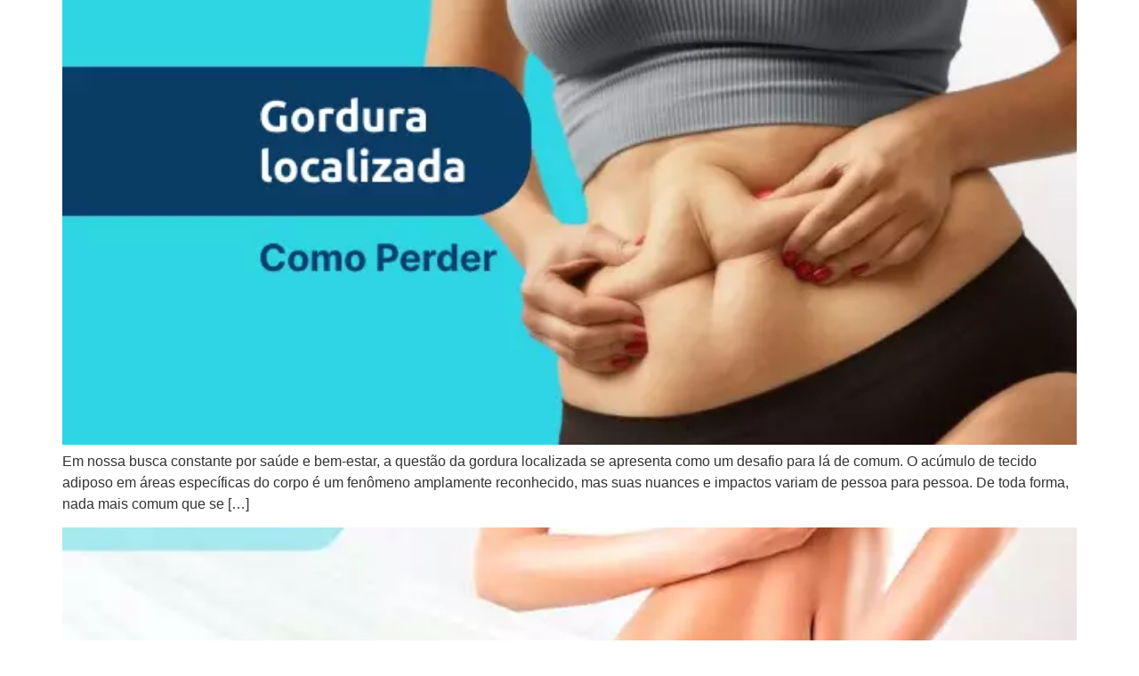

--- FILE ---
content_type: text/html; charset=UTF-8
request_url: https://doutoropera.com.br/sem-categoria/
body_size: 17981
content:
<!doctype html><html lang="pt-BR" prefix="og: https://ogp.me/ns#"><head><script data-no-optimize="1">var litespeed_docref=sessionStorage.getItem("litespeed_docref");litespeed_docref&&(Object.defineProperty(document,"referrer",{get:function(){return litespeed_docref}}),sessionStorage.removeItem("litespeed_docref"));</script> <meta charset="UTF-8"><meta name="viewport" content="width=device-width, initial-scale=1"><link rel="profile" href="https://gmpg.org/xfn/11"><title>Sem Categoria | Doutor Opera</title><meta name="robots" content="follow, index, max-snippet:-1, max-video-preview:-1, max-image-preview:large"/><link rel="canonical" href="https://doutoropera.com.br/sem-categoria/" /><meta property="og:locale" content="pt_BR" /><meta property="og:type" content="article" /><meta property="og:title" content="Sem Categoria | Doutor Opera" /><meta property="og:url" content="https://doutoropera.com.br/sem-categoria/" /><meta property="og:site_name" content="Doutor Opera" /><meta property="article:publisher" content="https://www.facebook.com/doutoropera" /><meta property="og:image" content="https://doutoropera.com.br/wp-content/uploads/2021/10/thumb-link.png" /><meta property="og:image:secure_url" content="https://doutoropera.com.br/wp-content/uploads/2021/10/thumb-link.png" /><meta property="og:image:width" content="800" /><meta property="og:image:height" content="404" /><meta property="og:image:alt" content="Thumb link Principal" /><meta property="og:image:type" content="image/png" /><meta name="twitter:card" content="summary_large_image" /><meta name="twitter:title" content="Sem Categoria | Doutor Opera" /><meta name="twitter:image" content="https://doutoropera.com.br/wp-content/uploads/2021/10/thumb-link.png" /><meta name="twitter:label1" content="Posts" /><meta name="twitter:data1" content="6" /> <script type="application/ld+json" class="rank-math-schema">{"@context":"https://schema.org","@graph":[{"@type":"Place","@id":"https://doutoropera.com.br/#place","address":{"@type":"PostalAddress","streetAddress":"Rua Orlando Fagnani 488,","addressLocality":"Campinas","addressRegion":"S\u00e3o Paulo","postalCode":"13092-054","addressCountry":"Brasil"}},{"@type":"HealthAndBeautyBusiness","@id":"https://doutoropera.com.br/#organization","name":"Doutor Opera","url":"https://doutoropera.com.br","sameAs":["https://www.facebook.com/doutoropera"],"email":"contato@doutoropera.com.br","address":{"@type":"PostalAddress","streetAddress":"Rua Orlando Fagnani 488,","addressLocality":"Campinas","addressRegion":"S\u00e3o Paulo","postalCode":"13092-054","addressCountry":"Brasil"},"logo":{"@type":"ImageObject","@id":"https://doutoropera.com.br/#logo","url":"https://doutoropera.com.br/wp-content/uploads/2021/10/cropped-logotipo-doutor-opera-2.png","contentUrl":"https://doutoropera.com.br/wp-content/uploads/2021/10/cropped-logotipo-doutor-opera-2.png","caption":"Doutor Opera","inLanguage":"pt-BR","width":"500","height":"500"},"priceRange":"R$","openingHours":["Monday,Tuesday,Wednesday,Thursday,Friday,Saturday,Sunday 09:00-17:00"],"location":{"@id":"https://doutoropera.com.br/#place"},"image":{"@id":"https://doutoropera.com.br/#logo"}},{"@type":"WebSite","@id":"https://doutoropera.com.br/#website","url":"https://doutoropera.com.br","name":"Doutor Opera","alternateName":"Dr Opera","publisher":{"@id":"https://doutoropera.com.br/#organization"},"inLanguage":"pt-BR"},{"@type":"BreadcrumbList","@id":"https://doutoropera.com.br/sem-categoria/#breadcrumb","itemListElement":[{"@type":"ListItem","position":"1","item":{"@id":"https://doutoropera.com.br","name":"Home"}},{"@type":"ListItem","position":"2","item":{"@id":"https://doutoropera.com.br/sem-categoria/","name":"Sem categoria"}}]},{"@type":"CollectionPage","@id":"https://doutoropera.com.br/sem-categoria/#webpage","url":"https://doutoropera.com.br/sem-categoria/","name":"Sem Categoria | Doutor Opera","isPartOf":{"@id":"https://doutoropera.com.br/#website"},"inLanguage":"pt-BR","breadcrumb":{"@id":"https://doutoropera.com.br/sem-categoria/#breadcrumb"}}]}</script> <link rel="alternate" type="application/rss+xml" title="Feed para Doutor Opera &raquo;" href="https://doutoropera.com.br/feed/" /><link rel="alternate" type="application/rss+xml" title="Feed de comentários para Doutor Opera &raquo;" href="https://doutoropera.com.br/comments/feed/" /><link rel="alternate" type="application/rss+xml" title="Feed de categoria para Doutor Opera &raquo; Sem categoria" href="https://doutoropera.com.br/sem-categoria/feed/" /><link data-optimized="2" rel="stylesheet" href="https://doutoropera.com.br/wp-content/litespeed/css/9ba40b2f653e0842d07c144c4269e01b.css?ver=0eb30" /> <script type="litespeed/javascript" data-src="https://doutoropera.com.br/wp-includes/js/jquery/jquery.min.js?ver=3.7.1" id="jquery-core-js"></script> <script id="gainwp-tracking-analytics-events-js-extra" type="litespeed/javascript">var gainwpUAEventsData={"options":{"event_tracking":"1","event_downloads":"zip|mp3*|mpe*g|pdf|docx*|pptx*|xlsx*|rar*","event_bouncerate":0,"aff_tracking":1,"event_affiliates":"\/out\/","hash_tracking":"1","root_domain":"doutoropera.com.br","event_timeout":100,"event_precision":0,"event_formsubmit":1,"ga_pagescrolldepth_tracking":1,"ga_with_gtag":0}}</script> <link rel="https://api.w.org/" href="https://doutoropera.com.br/wp-json/" /><link rel="alternate" title="JSON" type="application/json" href="https://doutoropera.com.br/wp-json/wp/v2/categories/1" /><link rel="EditURI" type="application/rsd+xml" title="RSD" href="https://doutoropera.com.br/xmlrpc.php?rsd" /><meta name="generator" content="Elementor 3.34.2; features: e_font_icon_svg, additional_custom_breakpoints; settings: css_print_method-external, google_font-enabled, font_display-swap">
 <script type="litespeed/javascript">(function(w,d,s,l,i){w[l]=w[l]||[];w[l].push({'gtm.start':new Date().getTime(),event:'gtm.js'});var f=d.getElementsByTagName(s)[0],j=d.createElement(s),dl=l!='dataLayer'?'&l='+l:'';j.async=!0;j.src='https://www.googletagmanager.com/gtm.js?id='+i+dl;f.parentNode.insertBefore(j,f)})(window,document,'script','dataLayer','GTM-THP5MSW')</script>  <script type="text/javascript" src="https://doutoropera.com.br/wp-content/uploads/2022/05/cidades-estados-1.4-utf8.js"></script>  <script type="text/javascript" src="https://projetoorelhinha.com.br/wp-content/themes/hello-elementor/assets/js/jquery.mask.min.js"></script> <script type="text/javascript" src="https://projetoorelhinha.com.br/wp-content/themes/hello-elementor/assets/js/custom-js-hello-elementor.js"></script> <meta name="redi-version" content="1.2.5" /><link rel="icon" href="https://doutoropera.com.br/wp-content/uploads/2021/10/cropped-logotipo-dr-32x32.png" sizes="32x32" /><link rel="icon" href="https://doutoropera.com.br/wp-content/uploads/2021/10/cropped-logotipo-dr-192x192.png" sizes="192x192" /><link rel="apple-touch-icon" href="https://doutoropera.com.br/wp-content/uploads/2021/10/cropped-logotipo-dr-180x180.png" /><meta name="msapplication-TileImage" content="https://doutoropera.com.br/wp-content/uploads/2021/10/cropped-logotipo-dr-270x270.png" /> <script type="litespeed/javascript">(function(i,s,o,g,r,a,m){i.GoogleAnalyticsObject=r;i[r]=i[r]||function(){(i[r].q=i[r].q||[]).push(arguments)},i[r].l=1*new Date();a=s.createElement(o),m=s.getElementsByTagName(o)[0];a.async=1;a.src=g;m.parentNode.insertBefore(a,m)})(window,document,'script','https://www.google-analytics.com/analytics.js','ga');ga('create','UA-208988252-1','auto');ga('require','displayfeatures');ga('set','forceSSL',!0);ga('send','pageview')</script> </head><body data-rsssl=1 class="archive category category-sem-categoria category-1 wp-custom-logo elementor-default elementor-kit-5"><noscript><iframe data-lazyloaded="1" src="about:blank" data-litespeed-src="https://www.googletagmanager.com/ns.html?id=GTM-THP5MSW"
height="0" width="0" style="display:none;visibility:hidden"></iframe></noscript><a class="skip-link screen-reader-text" href="#content">Ir para o conteúdo</a><header id="site-header" class="site-header dynamic-header menu-dropdown-tablet"><div class="header-inner"><div class="site-branding show-logo"><div class="site-logo show">
<a href="https://doutoropera.com.br/" class="custom-logo-link" rel="home"><img data-lazyloaded="1" src="[data-uri]" fetchpriority="high" width="500" height="500" data-src="https://doutoropera.com.br/wp-content/webp-express/webp-images/uploads/2021/10/cropped-logotipo-doutor-opera-2.png.webp" class="custom-logo" alt="Logo Doutor Opera" decoding="async" data-srcset="https://doutoropera.com.br/wp-content/webp-express/webp-images/uploads/2021/10/cropped-logotipo-doutor-opera-2.png.webp 500w,  https://doutoropera.com.br/wp-content/webp-express/webp-images/uploads/2021/10/cropped-logotipo-doutor-opera-2-300x300.png.webp 300w,  https://doutoropera.com.br/wp-content/webp-express/webp-images/uploads/2021/10/cropped-logotipo-doutor-opera-2-150x150.png.webp 150w" data-sizes="(max-width: 500px) 100vw, 500px" /></a></div><p class="site-description show">
Cirurgias ambulatoriais com valores acessíveis</p></div></div></header><main id="content" class="site-main"><header class="page-header"><h1 class="entry-title">Categoria: <span>Sem categoria</span></h1></header><div class="page-content"><article class="post"><h2 class="entry-title"><a href="https://doutoropera.com.br/gordura-localizada-o-que-e-e-como-perder/">Gordura Localizada: O Que É e Como Perder</a></h2><a href="https://doutoropera.com.br/gordura-localizada-o-que-e-e-como-perder/"><img data-lazyloaded="1" src="[data-uri]" width="625" height="418" data-src="https://doutoropera.com.br/wp-content/uploads/2023/10/gordura-localizada.webp" class="attachment-large size-large wp-post-image" alt="gordura localizada" decoding="async" data-srcset="https://doutoropera.com.br/wp-content/uploads/2023/10/gordura-localizada.webp 625w,   https://doutoropera.com.br/wp-content/uploads/2023/10/gordura-localizada-300x201.webp 300w" data-sizes="(max-width: 625px) 100vw, 625px" title="Gordura Localizada: O Que É e Como Perder 1"></a><p>Em nossa busca constante por saúde e bem-estar, a questão da gordura localizada se apresenta como um desafio para lá de comum. O acúmulo de tecido adiposo em áreas específicas do corpo é um fenômeno amplamente reconhecido, mas suas nuances e impactos variam de pessoa para pessoa. De toda forma, nada mais comum que se [&hellip;]</p></article><article class="post"><h2 class="entry-title"><a href="https://doutoropera.com.br/ninfoplastia-o-que-e-indicacoes-e-tudo-que-voce-precisa-saber/">Ninfoplastia: o que é, indicações e tudo que você precisa saber</a></h2><a href="https://doutoropera.com.br/ninfoplastia-o-que-e-indicacoes-e-tudo-que-voce-precisa-saber/"><img data-lazyloaded="1" src="[data-uri]" width="626" height="417" data-src="https://doutoropera.com.br/wp-content/uploads/2022/12/ninfoplastia-o-que-e-indicacoes-e-tudo-que-você-precisa-saber.webp" class="attachment-large size-large wp-post-image" alt="ninfoplastia o que e indicacoes e tudo que você precisa saber" decoding="async" data-srcset="https://doutoropera.com.br/wp-content/uploads/2022/12/ninfoplastia-o-que-e-indicacoes-e-tudo-que-você-precisa-saber.webp 626w,   https://doutoropera.com.br/wp-content/uploads/2022/12/ninfoplastia-o-que-e-indicacoes-e-tudo-que-você-precisa-saber-300x200.webp 300w" data-sizes="(max-width: 626px) 100vw, 626px" title="Ninfoplastia: o que é, indicações e tudo que você precisa saber 7"></a><p>A Ninfoplastia  A Ninfoplastia é a cirurgia plástica que traz uma solução para muitas mulheres que sofrem com a hipertrofia dos pequenos lábios vaginais, ou seja, o crescimento excessivo dessa região, causando um comprometimento da saúde íntima e na autoestima da mulher. Recorrer à ninfoplastia é o que muitas mulheres fazem para retomar a sua [&hellip;]</p></article><article class="post"><h2 class="entry-title"><a href="https://doutoropera.com.br/qual-o-valor-da-ninfoplastia/">Valor da Ninfoplastia: Quanto Custa e Onde Encontrar Opções</a></h2><a href="https://doutoropera.com.br/qual-o-valor-da-ninfoplastia/"><img data-lazyloaded="1" src="[data-uri]" width="626" height="417" data-src="https://doutoropera.com.br/wp-content/uploads/2022/12/Qual-o-valor-da-Ninfoplastia.webp" class="attachment-large size-large wp-post-image" alt="Qual o valor da Ninfoplastia?" decoding="async" data-srcset="https://doutoropera.com.br/wp-content/uploads/2022/12/Qual-o-valor-da-Ninfoplastia.webp 626w,   https://doutoropera.com.br/wp-content/uploads/2022/12/Qual-o-valor-da-Ninfoplastia-300x200.webp 300w" data-sizes="(max-width: 626px) 100vw, 626px" title="Valor da Ninfoplastia: Quanto Custa e Onde Encontrar Opções 11"></a><p>Quanto custa a Ninfoplastia? Quando queremos realizar uma ninfoplastia, uma das principais informações que buscamos é qual o valor da ninfoplastia? Queremos saber se está dentro das nossas condições financeiras no momento e se os valores são acessíveis ou não. Este também é o seu caso? Então siga lendo esse artigo para mais informações sobre [&hellip;]</p></article><article class="post"><h2 class="entry-title"><a href="https://doutoropera.com.br/cirurgias-ambulatoriais/">Cirurgias Ambulatoriais: Tudo o que Você Precisa Saber</a></h2><a href="https://doutoropera.com.br/cirurgias-ambulatoriais/"><img data-lazyloaded="1" src="[data-uri]" width="626" height="417" data-src="https://doutoropera.com.br/wp-content/uploads/2022/12/cirurgias-ambulatoriais.webp" class="attachment-large size-large wp-post-image" alt="cirurgia ambulatorial" decoding="async" data-srcset="https://doutoropera.com.br/wp-content/uploads/2022/12/cirurgias-ambulatoriais.webp 626w,   https://doutoropera.com.br/wp-content/uploads/2022/12/cirurgias-ambulatoriais-300x200.webp 300w" data-sizes="(max-width: 626px) 100vw, 626px" title="Cirurgias Ambulatoriais: Tudo o que Você Precisa Saber 15"></a><p>Vamos entender o que são as cirurgias ambulatoriais? Afinal, caso você esteja pensando em fazer algum procedimento cirúrgico, pode acabar se deparando com esse termo por aí e ficar em dúvida sobre o que se trata esse termo médico. Vamos lá? O que é uma cirurgia ambulatorial? Cirurgias ambulatoriais são procedimentos cirúrgicos, normalmente de menor [&hellip;]</p></article><article class="post"><h2 class="entry-title"><a href="https://doutoropera.com.br/pos-operatorio-da-ninfoplastia-tudo-que-voce-precisa-saber/">Pós-operatório da Ninfoplastia: tudo que você precisa saber</a></h2><a href="https://doutoropera.com.br/pos-operatorio-da-ninfoplastia-tudo-que-voce-precisa-saber/"><img data-lazyloaded="1" src="[data-uri]" width="626" height="417" data-src="https://doutoropera.com.br/wp-content/uploads/2022/11/pos-operatorio-da-ninfoplastia-tudo-que-voce-precisa-saber.webp" class="attachment-large size-large wp-post-image" alt="ninfoplastia pós-operarório" decoding="async" data-srcset="https://doutoropera.com.br/wp-content/uploads/2022/11/pos-operatorio-da-ninfoplastia-tudo-que-voce-precisa-saber.webp 626w,   https://doutoropera.com.br/wp-content/uploads/2022/11/pos-operatorio-da-ninfoplastia-tudo-que-voce-precisa-saber-300x200.webp 300w" data-sizes="(max-width: 626px) 100vw, 626px" title="Pós-operatório da Ninfoplastia: tudo que você precisa saber 17"></a><p>A cirurgia de ninfoplastia é um procedimento que visa retirar o excesso de pele dos pequenos lábios vaginais e reconstruí-los para que fiquem proporcionais com o restante da vagina. O pós-operatório da Ninfoplastia costuma preocupar algumas mulheres que desejam passar pelo procedimento. Isso é natural, afinal estamos falando de uma região delicada, não é mesmo? [&hellip;]</p></article><article class="post"><h2 class="entry-title"><a href="https://doutoropera.com.br/7-dicas-de-como-parecer-mais-jovem/">7 dicas de como parecer mais jovem</a></h2><a href="https://doutoropera.com.br/7-dicas-de-como-parecer-mais-jovem/"><img data-lazyloaded="1" src="[data-uri]" width="800" height="534" data-src="https://doutoropera.com.br/wp-content/webp-express/webp-images/uploads/2022/10/charming-relaxed-gentle-young-woman-making-cosmetological-procedure-applying-facial-cream-face-with-fingers-smiling-broadly-feeling-perfect-taking-care-skin-1.jpg.webp" class="attachment-large size-large wp-post-image" alt="Mulher mostrando como parecer mais jovem" decoding="async" data-srcset="https://doutoropera.com.br/wp-content/webp-express/webp-images/uploads/2022/10/charming-relaxed-gentle-young-woman-making-cosmetological-procedure-applying-facial-cream-face-with-fingers-smiling-broadly-feeling-perfect-taking-care-skin-1.jpg.webp 1000w,  https://doutoropera.com.br/wp-content/webp-express/webp-images/uploads/2022/10/charming-relaxed-gentle-young-woman-making-cosmetological-procedure-applying-facial-cream-face-with-fingers-smiling-broadly-feeling-perfect-taking-care-skin-1-300x200.jpg.webp 300w,  https://doutoropera.com.br/wp-content/webp-express/webp-images/uploads/2022/10/charming-relaxed-gentle-young-woman-making-cosmetological-procedure-applying-facial-cream-face-with-fingers-smiling-broadly-feeling-perfect-taking-care-skin-1-768x512.jpg.webp 768w" data-sizes="(max-width: 800px) 100vw, 800px" title="7 dicas de como parecer mais jovem 20"></a><p>Como parecer mais jovem? Esta é uma pergunta que muitas pessoas fazem a si próprios, na internet e em consultas médicas. Por isso, nós resolvemos trazer a resposta para você!  O envelhecimento é motivo de preocupação para muitas pessoas, que começam a apresentar sinais da idade. Quais sinais são esses? Pele enrugada, linhas de expressão, [&hellip;]</p></article></div></main><footer id="site-footer" class="site-footer dynamic-footer footer-has-copyright"><div class="footer-inner"><div class="site-branding show-logo"><div class="site-logo show">
<a href="https://doutoropera.com.br/" class="custom-logo-link" rel="home"><img data-lazyloaded="1" src="[data-uri]" width="500" height="500" data-src="https://doutoropera.com.br/wp-content/webp-express/webp-images/uploads/2021/10/cropped-logotipo-doutor-opera-2.png.webp" class="custom-logo" alt="Logo Doutor Opera" decoding="async" data-srcset="https://doutoropera.com.br/wp-content/webp-express/webp-images/uploads/2021/10/cropped-logotipo-doutor-opera-2.png.webp 500w,  https://doutoropera.com.br/wp-content/webp-express/webp-images/uploads/2021/10/cropped-logotipo-doutor-opera-2-300x300.png.webp 300w,  https://doutoropera.com.br/wp-content/webp-express/webp-images/uploads/2021/10/cropped-logotipo-doutor-opera-2-150x150.png.webp 150w" data-sizes="(max-width: 500px) 100vw, 500px" /></a></div><p class="site-description show">
Cirurgias ambulatoriais com valores acessíveis</p></div><div class="copyright show"><p>Todos os direitos reservados</p></div></div></footer><div data-elementor-type="popup" data-elementor-id="11530" class="elementor elementor-11530 elementor-location-popup" data-elementor-settings="{&quot;entrance_animation&quot;:&quot;fadeIn&quot;,&quot;exit_animation&quot;:&quot;fadeIn&quot;,&quot;entrance_animation_duration&quot;:{&quot;unit&quot;:&quot;px&quot;,&quot;size&quot;:1.2,&quot;sizes&quot;:[]},&quot;ha_cmc_init_switcher&quot;:&quot;no&quot;,&quot;a11y_navigation&quot;:&quot;yes&quot;,&quot;triggers&quot;:[],&quot;timing&quot;:[]}" data-elementor-post-type="elementor_library"><div class="elementor-element elementor-element-898c68c e-flex e-con-boxed e-con e-parent" data-id="898c68c" data-element_type="container" data-settings="{&quot;background_background&quot;:&quot;classic&quot;,&quot;_ha_eqh_enable&quot;:false}"><div class="e-con-inner"><div class="elementor-element elementor-element-ebe6305 elementor-widget elementor-widget-text-editor" data-id="ebe6305" data-element_type="widget" data-widget_type="text-editor.default"><div class="elementor-widget-container"><p>Preencha os campos a baixo para iniciar sua ligação gratuitamente.</p></div></div></div></div><div class="elementor-element elementor-element-87d7424 e-flex e-con-boxed e-con e-parent" data-id="87d7424" data-element_type="container" data-settings="{&quot;background_background&quot;:&quot;classic&quot;,&quot;_ha_eqh_enable&quot;:false}"><div class="e-con-inner"><div class="elementor-element elementor-element-6f1e8a8 elementor-widget elementor-widget-shortcode" data-id="6f1e8a8" data-element_type="widget" data-widget_type="shortcode.default"><div class="elementor-widget-container"><div class="elementor-shortcode"><div class="wpcf7 no-js" id="wpcf7-f11492-o1" lang="pt-BR" dir="ltr" data-wpcf7-id="11492"><div class="screen-reader-response"><p role="status" aria-live="polite" aria-atomic="true"></p><ul></ul></div><form action="/sem-categoria/#wpcf7-f11492-o1" method="post" class="wpcf7-form init Form-ligacao-0800" id="formulario-ligacao-0800" aria-label="Formulários de contato" novalidate="novalidate" data-status="init"><div style="display: none;">
<input type="hidden" name="_wpcf7" value="11492" />
<input type="hidden" name="_wpcf7_version" value="6.0.1" />
<input type="hidden" name="_wpcf7_locale" value="pt_BR" />
<input type="hidden" name="_wpcf7_unit_tag" value="wpcf7-f11492-o1" />
<input type="hidden" name="_wpcf7_container_post" value="0" />
<input type="hidden" name="_wpcf7_posted_data_hash" value="" /></div><div id="formulario-ligacao-0800"><p><script type="text/javascript" src="https://doutoropera.com.br/wp-content/uploads/2022/05/cidades-estados-1.4-utf8.js"></script><br /> <script type="text/javascript" src="https://projetoorelhinha.com.br/wp-content/themes/hello-elementor/assets/js/jquery.mask.min.js"></script><br /> <script type="text/javascript" src="https://projetoorelhinha.com.br/wp-content/themes/hello-elementor/assets/js/custom-js-hello-elementor.js"></script> </p><div id="principal"><div id="nome"><p><span class="wpcf7-form-control-wrap" data-name="nome"><input size="40" maxlength="400" class="wpcf7-form-control wpcf7-text wpcf7-validates-as-required" aria-required="true" aria-invalid="false" placeholder="Seu Nome" value="" type="text" name="nome" /></span></p></div><div id="email"><p><span class="wpcf7-form-control-wrap" data-name="email"><input size="40" maxlength="400" class="wpcf7-form-control wpcf7-email wpcf7-validates-as-required wpcf7-text wpcf7-validates-as-email" aria-required="true" aria-invalid="false" placeholder="E-mail" value="" type="email" name="email" /></span></p></div><div id="celular"><p><span class="wpcf7-form-control-wrap" data-name="celular"><input size="40" maxlength="400" class="wpcf7-form-control wpcf7-text wpcf7-validates-as-required masc-celular" aria-required="true" aria-invalid="false" placeholder="Celular" value="" type="text" name="celular" /></span></p></div><div id="idade"><p><span class="wpcf7-form-control-wrap" data-name="idade"><input size="40" maxlength="400" class="wpcf7-form-control wpcf7-text wpcf7-validates-as-required masc-idade" aria-required="true" aria-invalid="false" placeholder="Idade" value="" type="text" name="idade" /></span></p></div><p><label id="cirurgia"> <span class="wpcf7-form-control-wrap" data-name="Procedimento"><select class="wpcf7-form-control wpcf7-select wpcf7-validates-as-required" aria-required="true" aria-invalid="false" name="Procedimento"><option value="">&#8212;Escolha uma opção&#8212;</option><option value="Blefaroplastia Completa">Blefaroplastia Completa</option><option value="Blefaroplastia Superior">Blefaroplastia Superior</option><option value="Blefaroplastia Inferior">Blefaroplastia Inferior</option><option value="Ninfoplastia">Ninfoplastia</option><option value="Mini Lipo de Púbis">Mini Lipo de Púbis</option><option value="Ginecomastia">Ginecomastia</option><option value="Pterígio">Pterígio</option><option value="Catarata">Catarata</option><option value="Ectrópio">Ectrópio</option></select></span></label><label id="sexo"> <span class="wpcf7-form-control-wrap" data-name="sexo"><select class="wpcf7-form-control wpcf7-select wpcf7-validates-as-required" aria-required="true" aria-invalid="false" name="sexo"><option value="">&#8212;Escolha uma opção&#8212;</option><option value="Sexo Masculino">Sexo Masculino</option><option value="Sexo Feminino">Sexo Feminino</option></select></span></label><label id="estado"> <span class="wpcf7-form-control-wrap" data-name="estado0800"><input size="40" maxlength="400" class="wpcf7-form-control wpcf7-text wpcf7-validates-as-required" id="estado0800" aria-required="true" aria-invalid="false" placeholder="Estado" value="" type="text" name="estado0800" /></span></label><label id="cidade" class="wpcf7-form-control wpcf7-select wpcf7-validates-as-required"> <span class="wpcf7-form-control-wrap" data-name="cidade0800"><input size="40" maxlength="400" class="wpcf7-form-control wpcf7-text wpcf7-validates-as-required" id="cidade0800" aria-required="true" aria-invalid="false" placeholder="Cidade" value="" type="text" name="cidade0800" /></span></label></p>
<imput id="cadastrar"><p><input class="wpcf7-form-control wpcf7-submit has-spinner btn btn-primary cf7-icon-button" type="submit" value="Iniciar Ligação" /></p>
</imput><p></p></div></div><div class="wpcf7-response-output" aria-hidden="true"></div></form></div></div></div></div></div></div></div><div data-elementor-type="popup" data-elementor-id="2634" class="elementor elementor-2634 elementor-location-popup" data-elementor-settings="{&quot;entrance_animation&quot;:&quot;fadeIn&quot;,&quot;exit_animation&quot;:&quot;fadeIn&quot;,&quot;entrance_animation_duration&quot;:{&quot;unit&quot;:&quot;px&quot;,&quot;size&quot;:&quot;0.5&quot;,&quot;sizes&quot;:[]},&quot;ha_cmc_init_switcher&quot;:&quot;no&quot;,&quot;a11y_navigation&quot;:&quot;yes&quot;,&quot;triggers&quot;:{&quot;inactivity&quot;:&quot;yes&quot;,&quot;exit_intent&quot;:&quot;yes&quot;,&quot;inactivity_time&quot;:45},&quot;timing&quot;:{&quot;times_times&quot;:1,&quot;times_count&quot;:&quot;close&quot;,&quot;times&quot;:&quot;yes&quot;}}" data-elementor-post-type="elementor_library"><section class="elementor-section elementor-top-section elementor-element elementor-element-57940d9 elementor-section-full_width elementor-reverse-tablet elementor-reverse-mobile elementor-section-height-default elementor-section-height-default" data-id="57940d9" data-element_type="section" data-settings="{&quot;background_background&quot;:&quot;classic&quot;,&quot;_ha_eqh_enable&quot;:false}"><div class="elementor-container elementor-column-gap-default"><div class="elementor-column elementor-col-33 elementor-top-column elementor-element elementor-element-789bdc90" data-id="789bdc90" data-element_type="column" data-settings="{&quot;background_background&quot;:&quot;classic&quot;}"><div class="elementor-widget-wrap"></div></div><div class="elementor-column elementor-col-66 elementor-top-column elementor-element elementor-element-72e5b7d1" data-id="72e5b7d1" data-element_type="column" data-settings="{&quot;background_background&quot;:&quot;classic&quot;}"><div class="elementor-widget-wrap elementor-element-populated"><div class="elementor-element elementor-element-bd61780 elementor-widget elementor-widget-heading" data-id="bd61780" data-element_type="widget" data-widget_type="heading.default"><div class="elementor-widget-container"><h2 class="elementor-heading-title elementor-size-default">Restam poucas vagas para<br>
realizar sua Blefaroplastia</h2></div></div><div class="elementor-element elementor-element-665081a elementor-widget elementor-widget-image" data-id="665081a" data-element_type="widget" data-widget_type="image.default"><div class="elementor-widget-container">
<img data-lazyloaded="1" src="[data-uri]" width="500" height="70" data-src="https://doutoropera.com.br/wp-content/uploads/2022/05/poercentagem.gif" class="attachment-large size-large wp-image-2650" alt="Quantidade de vagas preenchidas para a cirurgia" /></div></div><div class="elementor-element elementor-element-c0147b1 elementor-widget elementor-widget-heading" data-id="c0147b1" data-element_type="widget" data-widget_type="heading.default"><div class="elementor-widget-container"><h2 class="elementor-heading-title elementor-size-default">foram  preenchidas</h2></div></div><div class="elementor-element elementor-element-867b806 elementor-widget elementor-widget-text-editor" data-id="867b806" data-element_type="widget" data-widget_type="text-editor.default"><div class="elementor-widget-container"><p>Fale pelo WhatsApp e garanta a sua blefaroplastia com valores acessíveis!</p></div></div><div class="elementor-element elementor-element-436a3b1 elementor-align-left elementor-widget elementor-widget-button" data-id="436a3b1" data-element_type="widget" data-widget_type="button.default"><div class="elementor-widget-container"><div class="elementor-button-wrapper">
<a class="elementor-button elementor-button-link elementor-size-sm" href="https://api.whatsapp.com/send?phone=5519984435626&#038;text=Ol%C3%A1,%20acabei%20de%20acessar%20o%20site%20e%20gostaria%20de%20mais%20informa%C3%A7%C3%B5es%20sobre%20a%20cirurgia%20das%20p%C3%A1lpebras">
<span class="elementor-button-content-wrapper">
<span class="elementor-button-icon">
<svg aria-hidden="true" class="e-font-icon-svg e-fab-whatsapp" viewBox="0 0 448 512" xmlns="http://www.w3.org/2000/svg"><path d="M380.9 97.1C339 55.1 283.2 32 223.9 32c-122.4 0-222 99.6-222 222 0 39.1 10.2 77.3 29.6 111L0 480l117.7-30.9c32.4 17.7 68.9 27 106.1 27h.1c122.3 0 224.1-99.6 224.1-222 0-59.3-25.2-115-67.1-157zm-157 341.6c-33.2 0-65.7-8.9-94-25.7l-6.7-4-69.8 18.3L72 359.2l-4.4-7c-18.5-29.4-28.2-63.3-28.2-98.2 0-101.7 82.8-184.5 184.6-184.5 49.3 0 95.6 19.2 130.4 54.1 34.8 34.9 56.2 81.2 56.1 130.5 0 101.8-84.9 184.6-186.6 184.6zm101.2-138.2c-5.5-2.8-32.8-16.2-37.9-18-5.1-1.9-8.8-2.8-12.5 2.8-3.7 5.6-14.3 18-17.6 21.8-3.2 3.7-6.5 4.2-12 1.4-32.6-16.3-54-29.1-75.5-66-5.7-9.8 5.7-9.1 16.3-30.3 1.8-3.7.9-6.9-.5-9.7-1.4-2.8-12.5-30.1-17.1-41.2-4.5-10.8-9.1-9.3-12.5-9.5-3.2-.2-6.9-.2-10.6-.2-3.7 0-9.7 1.4-14.8 6.9-5.1 5.6-19.4 19-19.4 46.3 0 27.3 19.9 53.7 22.6 57.4 2.8 3.7 39.1 59.7 94.8 83.8 35.2 15.2 49 16.5 66.6 13.9 10.7-1.6 32.8-13.4 37.4-26.4 4.6-13 4.6-24.1 3.2-26.4-1.3-2.5-5-3.9-10.5-6.6z"></path></svg>			</span>
<span class="elementor-button-text">Iniciar conversa</span>
</span>
</a></div></div></div></div></div></div></section></div><div data-elementor-type="popup" data-elementor-id="2270" class="elementor elementor-2270 elementor-location-popup" data-elementor-settings="{&quot;entrance_animation&quot;:&quot;fadeInUp&quot;,&quot;entrance_animation_tablet&quot;:&quot;fadeInUp&quot;,&quot;exit_animation&quot;:&quot;fadeInUp&quot;,&quot;exit_animation_tablet&quot;:&quot;fadeInUp&quot;,&quot;entrance_animation_duration&quot;:{&quot;unit&quot;:&quot;px&quot;,&quot;size&quot;:0.5,&quot;sizes&quot;:[]},&quot;ha_cmc_init_switcher&quot;:&quot;no&quot;,&quot;a11y_navigation&quot;:&quot;yes&quot;,&quot;triggers&quot;:[],&quot;timing&quot;:[]}" data-elementor-post-type="elementor_library"><section class="elementor-section elementor-top-section elementor-element elementor-element-a5dc6b6 elementor-section-boxed elementor-section-height-default elementor-section-height-default" data-id="a5dc6b6" data-element_type="section" data-settings="{&quot;background_background&quot;:&quot;classic&quot;,&quot;_ha_eqh_enable&quot;:false}"><div class="elementor-container elementor-column-gap-default"><div class="elementor-column elementor-col-100 elementor-top-column elementor-element elementor-element-33d82bd" data-id="33d82bd" data-element_type="column" data-settings="{&quot;background_background&quot;:&quot;classic&quot;}"><div class="elementor-widget-wrap elementor-element-populated"><section class="elementor-section elementor-inner-section elementor-element elementor-element-131a3de elementor-section-boxed elementor-section-height-default elementor-section-height-default" data-id="131a3de" data-element_type="section" data-settings="{&quot;_ha_eqh_enable&quot;:false}"><div class="elementor-container elementor-column-gap-default"><div class="elementor-column elementor-col-50 elementor-inner-column elementor-element elementor-element-bd2fe2f" data-id="bd2fe2f" data-element_type="column"><div class="elementor-widget-wrap elementor-element-populated"><div class="elementor-element elementor-element-82aa47f elementor-widget elementor-widget-image" data-id="82aa47f" data-element_type="widget" data-widget_type="image.default"><div class="elementor-widget-container">
<img data-lazyloaded="1" src="[data-uri]" width="100" height="100" data-src="https://doutoropera.com.br/wp-content/uploads/2022/05/atendimento-doutor-opera.gif" class="attachment-large size-large wp-image-4675" alt="WhatsApp de atendentes disponíveis" /></div></div></div></div><div class="elementor-column elementor-col-50 elementor-inner-column elementor-element elementor-element-241a271" data-id="241a271" data-element_type="column"><div class="elementor-widget-wrap elementor-element-populated"><div class="elementor-element elementor-element-d03bd1e elementor-widget elementor-widget-text-editor" data-id="d03bd1e" data-element_type="widget" data-widget_type="text-editor.default"><div class="elementor-widget-container"><p>Atendimento Doutor Opera</p></div></div><div class="elementor-element elementor-element-4b998e5 elementor-widget elementor-widget-text-editor" data-id="4b998e5" data-element_type="widget" data-widget_type="text-editor.default"><div class="elementor-widget-container"><p>Online</p></div></div></div></div></div></section></div></div></div></section><section class="elementor-section elementor-top-section elementor-element elementor-element-a23bdf4 elementor-section-boxed elementor-section-height-default elementor-section-height-default" data-id="a23bdf4" data-element_type="section" data-settings="{&quot;background_background&quot;:&quot;classic&quot;,&quot;_ha_eqh_enable&quot;:false}"><div class="elementor-container elementor-column-gap-default"><div class="elementor-column elementor-col-100 elementor-top-column elementor-element elementor-element-3bc9ecb" data-id="3bc9ecb" data-element_type="column"><div class="elementor-widget-wrap elementor-element-populated"><section class="elementor-section elementor-inner-section elementor-element elementor-element-03ea784 elementor-section-boxed elementor-section-height-default elementor-section-height-default" data-id="03ea784" data-element_type="section" data-settings="{&quot;_ha_eqh_enable&quot;:false}"><div class="elementor-container elementor-column-gap-default"><div class="elementor-column elementor-col-100 elementor-inner-column elementor-element elementor-element-bcdd49e" data-id="bcdd49e" data-element_type="column" data-settings="{&quot;background_background&quot;:&quot;classic&quot;}"><div class="elementor-widget-wrap elementor-element-populated"><div class="elementor-element elementor-element-21fd831 elementor-widget elementor-widget-text-editor" data-id="21fd831" data-element_type="widget" data-widget_type="text-editor.default"><div class="elementor-widget-container"><p class="p1">Olá! 😁&nbsp; Tire todas as suas dúvidas via WhatsApp.</p><p class="p1"><strong>Preencha os campos abaixo</strong> para iniciar uma conversa comigo.</p></div></div></div></div></div></section><section class="elementor-section elementor-inner-section elementor-element elementor-element-c910026 elementor-section-boxed elementor-section-height-default elementor-section-height-default" data-id="c910026" data-element_type="section" data-settings="{&quot;_ha_eqh_enable&quot;:false}"><div class="elementor-container elementor-column-gap-default"><div class="elementor-column elementor-col-100 elementor-inner-column elementor-element elementor-element-31975b4" data-id="31975b4" data-element_type="column"><div class="elementor-widget-wrap elementor-element-populated"><div class="elementor-element elementor-element-a55f66c elementor-widget elementor-widget-shortcode" data-id="a55f66c" data-element_type="widget" data-widget_type="shortcode.default"><div class="elementor-widget-container"><div class="elementor-shortcode"><div class="wpcf7 no-js" id="wpcf7-f14938-o2" lang="pt-BR" dir="ltr" data-wpcf7-id="14938"><div class="screen-reader-response"><p role="status" aria-live="polite" aria-atomic="true"></p><ul></ul></div><form action="/sem-categoria/#wpcf7-f14938-o2" method="post" class="wpcf7-form init" aria-label="Formulários de contato" novalidate="novalidate" data-status="init"><div style="display: none;">
<input type="hidden" name="_wpcf7" value="14938" />
<input type="hidden" name="_wpcf7_version" value="6.0.1" />
<input type="hidden" name="_wpcf7_locale" value="pt_BR" />
<input type="hidden" name="_wpcf7_unit_tag" value="wpcf7-f14938-o2" />
<input type="hidden" name="_wpcf7_container_post" value="0" />
<input type="hidden" name="_wpcf7_posted_data_hash" value="" /></div><div id="formulario-do-whatsapp"><p><script type="text/javascript" src="https://doutoropera.com.br/wp-content/uploads/2022/05/cidades-estados-1.4-utf8.js"></script><br /> <script type="text/javascript" src="https://projetoorelhinha.com.br/wp-content/themes/hello-elementor/assets/js/jquery.mask.min.js"></script><br /> <script type="text/javascript" src="https://projetoorelhinha.com.br/wp-content/themes/hello-elementor/assets/js/custom-js-hello-elementor.js"></script> </p><div id="nomew"><p><span class="wpcf7-form-control-wrap" data-name="nome"><input size="40" maxlength="400" class="wpcf7-form-control wpcf7-text wpcf7-validates-as-required" aria-required="true" aria-invalid="false" placeholder="Seu Nome" value="" type="text" name="nome" /></span></p></div><div id="emailw"><p><span class="wpcf7-form-control-wrap" data-name="email"><input size="40" maxlength="400" class="wpcf7-form-control wpcf7-email wpcf7-validates-as-required wpcf7-text wpcf7-validates-as-email" aria-required="true" aria-invalid="false" placeholder="E-mail" value="" type="email" name="email" /></span></p><div id="celularw"><p><span class="wpcf7-form-control-wrap" data-name="celular"><input size="40" maxlength="400" class="wpcf7-form-control wpcf7-text wpcf7-validates-as-required masc-celular" aria-required="true" aria-invalid="false" placeholder="Celular" value="" type="text" name="celular" /></span></p><div id="idadew"><p><span class="wpcf7-form-control-wrap" data-name="idade"><input size="40" maxlength="400" class="wpcf7-form-control wpcf7-text wpcf7-validates-as-required masc-idade" aria-required="true" aria-invalid="false" placeholder="Idade" value="" type="text" name="idade" /></span><br />
<label id="sexow"><span class="wpcf7-form-control-wrap" data-name="sexo"><select class="wpcf7-form-control wpcf7-select wpcf7-validates-as-required" aria-required="true" aria-invalid="false" name="sexo"><option value="">&#8212;Escolha uma opção&#8212;</option><option value="Sexo Masculino">Sexo Masculino</option><option value="Sexo Feminino">Sexo Feminino</option></select></span></label><br />
<label id="cirurgiaw"><span class="wpcf7-form-control-wrap" data-name="Procedimento"><select class="wpcf7-form-control wpcf7-select wpcf7-validates-as-required" aria-required="true" aria-invalid="false" name="Procedimento"><option value="">&#8212;Escolha uma opção&#8212;</option><option value="Blefaroplastia Completa">Blefaroplastia Completa</option><option value="Blefaroplastia Superior">Blefaroplastia Superior</option><option value="Blefaroplastia Inferior">Blefaroplastia Inferior</option><option value="Ninfoplastia">Ninfoplastia</option><option value="Mini Lipo de Púbis">Mini Lipo de Púbis</option><option value="Ginecomastia">Ginecomastia</option><option value="Pterígio">Pterígio</option><option value="Catarata">Catarata</option><option value="Ectrópio">Ectrópio</option><option value="Harmonização Peniana">Harmonização Peniana</option><option value="Transplante Capilar">Transplante Capilar</option></select></span></label><br />
<label id="estadow"><span class="wpcf7-form-control-wrap" data-name="estadowhatsapp"><input size="40" maxlength="400" class="wpcf7-form-control wpcf7-text wpcf7-validates-as-required" id="estadowhatsapp" aria-required="true" aria-invalid="false" placeholder="Estado" value="" type="text" name="estadowhatsapp" /></span></label><label id="cidadew"><span class="wpcf7-form-control-wrap" data-name="cidadewhatsapp"><input size="40" maxlength="400" class="wpcf7-form-control wpcf7-text wpcf7-validates-as-required" id="cidadewhatsapp" aria-required="true" aria-invalid="false" placeholder="Cidade" value="" type="text" name="cidadewhatsapp" /></span></label></p>
<imput id="enviarw"><p><input class="wpcf7-form-control wpcf7-submit has-spinner btn btn-primary cf7-icon-button" type="submit" value="Iniciar Conversa" /></p>
</imput><p><script type="text/javascript" src="https://doutoropera.com.br/wp-content/uploads/2022/05/cidades-estados-1.4-utf8.js"></script><br /></p><p></p><p></p></div></div></div></div><div class="wpcf7-response-output" aria-hidden="true"></div></form></div></div></div></div></div></div></div></section></div></div></div></section></div><div data-elementor-type="popup" data-elementor-id="2264" class="elementor elementor-2264 elementor-location-popup" data-elementor-settings="{&quot;entrance_animation&quot;:&quot;fadeInRight&quot;,&quot;entrance_animation_tablet&quot;:&quot;fadeInUp&quot;,&quot;exit_animation&quot;:&quot;none&quot;,&quot;exit_animation_tablet&quot;:&quot;fadeInUp&quot;,&quot;entrance_animation_duration&quot;:{&quot;unit&quot;:&quot;px&quot;,&quot;size&quot;:0.9,&quot;sizes&quot;:[]},&quot;prevent_close_on_background_click&quot;:&quot;yes&quot;,&quot;prevent_close_on_esc_key&quot;:&quot;yes&quot;,&quot;ha_cmc_init_switcher&quot;:&quot;no&quot;,&quot;a11y_navigation&quot;:&quot;yes&quot;,&quot;triggers&quot;:{&quot;page_load&quot;:&quot;yes&quot;,&quot;page_load_delay&quot;:0.1},&quot;timing&quot;:[]}" data-elementor-post-type="elementor_library"><section class="elementor-section elementor-top-section elementor-element elementor-element-39cc227 elementor-section-boxed elementor-section-height-default elementor-section-height-default" data-id="39cc227" data-element_type="section" data-settings="{&quot;background_background&quot;:&quot;classic&quot;,&quot;_ha_eqh_enable&quot;:false}"><div class="elementor-container elementor-column-gap-default"><div class="elementor-column elementor-col-100 elementor-top-column elementor-element elementor-element-1c36721" data-id="1c36721" data-element_type="column" data-settings="{&quot;background_background&quot;:&quot;classic&quot;}"><div class="elementor-widget-wrap elementor-element-populated"><div class="elementor-element elementor-element-1afc1ad elementor-widget elementor-widget-image" data-id="1afc1ad" data-element_type="widget" data-widget_type="image.default"><div class="elementor-widget-container">
<a href="tel:08000003368">
<img data-lazyloaded="1" src="[data-uri]" width="88" height="89" data-src="https://doutoropera.com.br/wp-content/uploads/2023/12/call-gratis-1.svg" class="attachment-large size-large wp-image-11488" alt="" />								</a></div></div><div class="elementor-element elementor-element-99d5957 elementor-widget elementor-widget-image" data-id="99d5957" data-element_type="widget" data-widget_type="image.default"><div class="elementor-widget-container">
<a href="https://api.whatsapp.com/send?phone=5519984435626&#038;text=Ol%C3%A1,%20gostaria%20de%20mais%20informa%C3%A7%C3%B5es%20sobre%20as%20cirurgias">
<img data-lazyloaded="1" src="[data-uri]" width="150" height="120" data-src="https://doutoropera.com.br/wp-content/uploads/2022/05/botao-whatsapp.gif" class="attachment-large size-large wp-image-2266" alt="Botão WhatsApp" />								</a></div></div></div></div></div></section></div> <script src="https://doutoropera.com.br/wp-content/plugins/litespeed-cache/assets/js/instant_click.min.js?ver=7.7" id="litespeed-cache-js" defer data-wp-strategy="defer"></script> <script data-no-optimize="1">window.lazyLoadOptions=Object.assign({},{threshold:300},window.lazyLoadOptions||{});!function(t,e){"object"==typeof exports&&"undefined"!=typeof module?module.exports=e():"function"==typeof define&&define.amd?define(e):(t="undefined"!=typeof globalThis?globalThis:t||self).LazyLoad=e()}(this,function(){"use strict";function e(){return(e=Object.assign||function(t){for(var e=1;e<arguments.length;e++){var n,a=arguments[e];for(n in a)Object.prototype.hasOwnProperty.call(a,n)&&(t[n]=a[n])}return t}).apply(this,arguments)}function o(t){return e({},at,t)}function l(t,e){return t.getAttribute(gt+e)}function c(t){return l(t,vt)}function s(t,e){return function(t,e,n){e=gt+e;null!==n?t.setAttribute(e,n):t.removeAttribute(e)}(t,vt,e)}function i(t){return s(t,null),0}function r(t){return null===c(t)}function u(t){return c(t)===_t}function d(t,e,n,a){t&&(void 0===a?void 0===n?t(e):t(e,n):t(e,n,a))}function f(t,e){et?t.classList.add(e):t.className+=(t.className?" ":"")+e}function _(t,e){et?t.classList.remove(e):t.className=t.className.replace(new RegExp("(^|\\s+)"+e+"(\\s+|$)")," ").replace(/^\s+/,"").replace(/\s+$/,"")}function g(t){return t.llTempImage}function v(t,e){!e||(e=e._observer)&&e.unobserve(t)}function b(t,e){t&&(t.loadingCount+=e)}function p(t,e){t&&(t.toLoadCount=e)}function n(t){for(var e,n=[],a=0;e=t.children[a];a+=1)"SOURCE"===e.tagName&&n.push(e);return n}function h(t,e){(t=t.parentNode)&&"PICTURE"===t.tagName&&n(t).forEach(e)}function a(t,e){n(t).forEach(e)}function m(t){return!!t[lt]}function E(t){return t[lt]}function I(t){return delete t[lt]}function y(e,t){var n;m(e)||(n={},t.forEach(function(t){n[t]=e.getAttribute(t)}),e[lt]=n)}function L(a,t){var o;m(a)&&(o=E(a),t.forEach(function(t){var e,n;e=a,(t=o[n=t])?e.setAttribute(n,t):e.removeAttribute(n)}))}function k(t,e,n){f(t,e.class_loading),s(t,st),n&&(b(n,1),d(e.callback_loading,t,n))}function A(t,e,n){n&&t.setAttribute(e,n)}function O(t,e){A(t,rt,l(t,e.data_sizes)),A(t,it,l(t,e.data_srcset)),A(t,ot,l(t,e.data_src))}function w(t,e,n){var a=l(t,e.data_bg_multi),o=l(t,e.data_bg_multi_hidpi);(a=nt&&o?o:a)&&(t.style.backgroundImage=a,n=n,f(t=t,(e=e).class_applied),s(t,dt),n&&(e.unobserve_completed&&v(t,e),d(e.callback_applied,t,n)))}function x(t,e){!e||0<e.loadingCount||0<e.toLoadCount||d(t.callback_finish,e)}function M(t,e,n){t.addEventListener(e,n),t.llEvLisnrs[e]=n}function N(t){return!!t.llEvLisnrs}function z(t){if(N(t)){var e,n,a=t.llEvLisnrs;for(e in a){var o=a[e];n=e,o=o,t.removeEventListener(n,o)}delete t.llEvLisnrs}}function C(t,e,n){var a;delete t.llTempImage,b(n,-1),(a=n)&&--a.toLoadCount,_(t,e.class_loading),e.unobserve_completed&&v(t,n)}function R(i,r,c){var l=g(i)||i;N(l)||function(t,e,n){N(t)||(t.llEvLisnrs={});var a="VIDEO"===t.tagName?"loadeddata":"load";M(t,a,e),M(t,"error",n)}(l,function(t){var e,n,a,o;n=r,a=c,o=u(e=i),C(e,n,a),f(e,n.class_loaded),s(e,ut),d(n.callback_loaded,e,a),o||x(n,a),z(l)},function(t){var e,n,a,o;n=r,a=c,o=u(e=i),C(e,n,a),f(e,n.class_error),s(e,ft),d(n.callback_error,e,a),o||x(n,a),z(l)})}function T(t,e,n){var a,o,i,r,c;t.llTempImage=document.createElement("IMG"),R(t,e,n),m(c=t)||(c[lt]={backgroundImage:c.style.backgroundImage}),i=n,r=l(a=t,(o=e).data_bg),c=l(a,o.data_bg_hidpi),(r=nt&&c?c:r)&&(a.style.backgroundImage='url("'.concat(r,'")'),g(a).setAttribute(ot,r),k(a,o,i)),w(t,e,n)}function G(t,e,n){var a;R(t,e,n),a=e,e=n,(t=Et[(n=t).tagName])&&(t(n,a),k(n,a,e))}function D(t,e,n){var a;a=t,(-1<It.indexOf(a.tagName)?G:T)(t,e,n)}function S(t,e,n){var a;t.setAttribute("loading","lazy"),R(t,e,n),a=e,(e=Et[(n=t).tagName])&&e(n,a),s(t,_t)}function V(t){t.removeAttribute(ot),t.removeAttribute(it),t.removeAttribute(rt)}function j(t){h(t,function(t){L(t,mt)}),L(t,mt)}function F(t){var e;(e=yt[t.tagName])?e(t):m(e=t)&&(t=E(e),e.style.backgroundImage=t.backgroundImage)}function P(t,e){var n;F(t),n=e,r(e=t)||u(e)||(_(e,n.class_entered),_(e,n.class_exited),_(e,n.class_applied),_(e,n.class_loading),_(e,n.class_loaded),_(e,n.class_error)),i(t),I(t)}function U(t,e,n,a){var o;n.cancel_on_exit&&(c(t)!==st||"IMG"===t.tagName&&(z(t),h(o=t,function(t){V(t)}),V(o),j(t),_(t,n.class_loading),b(a,-1),i(t),d(n.callback_cancel,t,e,a)))}function $(t,e,n,a){var o,i,r=(i=t,0<=bt.indexOf(c(i)));s(t,"entered"),f(t,n.class_entered),_(t,n.class_exited),o=t,i=a,n.unobserve_entered&&v(o,i),d(n.callback_enter,t,e,a),r||D(t,n,a)}function q(t){return t.use_native&&"loading"in HTMLImageElement.prototype}function H(t,o,i){t.forEach(function(t){return(a=t).isIntersecting||0<a.intersectionRatio?$(t.target,t,o,i):(e=t.target,n=t,a=o,t=i,void(r(e)||(f(e,a.class_exited),U(e,n,a,t),d(a.callback_exit,e,n,t))));var e,n,a})}function B(e,n){var t;tt&&!q(e)&&(n._observer=new IntersectionObserver(function(t){H(t,e,n)},{root:(t=e).container===document?null:t.container,rootMargin:t.thresholds||t.threshold+"px"}))}function J(t){return Array.prototype.slice.call(t)}function K(t){return t.container.querySelectorAll(t.elements_selector)}function Q(t){return c(t)===ft}function W(t,e){return e=t||K(e),J(e).filter(r)}function X(e,t){var n;(n=K(e),J(n).filter(Q)).forEach(function(t){_(t,e.class_error),i(t)}),t.update()}function t(t,e){var n,a,t=o(t);this._settings=t,this.loadingCount=0,B(t,this),n=t,a=this,Y&&window.addEventListener("online",function(){X(n,a)}),this.update(e)}var Y="undefined"!=typeof window,Z=Y&&!("onscroll"in window)||"undefined"!=typeof navigator&&/(gle|ing|ro)bot|crawl|spider/i.test(navigator.userAgent),tt=Y&&"IntersectionObserver"in window,et=Y&&"classList"in document.createElement("p"),nt=Y&&1<window.devicePixelRatio,at={elements_selector:".lazy",container:Z||Y?document:null,threshold:300,thresholds:null,data_src:"src",data_srcset:"srcset",data_sizes:"sizes",data_bg:"bg",data_bg_hidpi:"bg-hidpi",data_bg_multi:"bg-multi",data_bg_multi_hidpi:"bg-multi-hidpi",data_poster:"poster",class_applied:"applied",class_loading:"litespeed-loading",class_loaded:"litespeed-loaded",class_error:"error",class_entered:"entered",class_exited:"exited",unobserve_completed:!0,unobserve_entered:!1,cancel_on_exit:!0,callback_enter:null,callback_exit:null,callback_applied:null,callback_loading:null,callback_loaded:null,callback_error:null,callback_finish:null,callback_cancel:null,use_native:!1},ot="src",it="srcset",rt="sizes",ct="poster",lt="llOriginalAttrs",st="loading",ut="loaded",dt="applied",ft="error",_t="native",gt="data-",vt="ll-status",bt=[st,ut,dt,ft],pt=[ot],ht=[ot,ct],mt=[ot,it,rt],Et={IMG:function(t,e){h(t,function(t){y(t,mt),O(t,e)}),y(t,mt),O(t,e)},IFRAME:function(t,e){y(t,pt),A(t,ot,l(t,e.data_src))},VIDEO:function(t,e){a(t,function(t){y(t,pt),A(t,ot,l(t,e.data_src))}),y(t,ht),A(t,ct,l(t,e.data_poster)),A(t,ot,l(t,e.data_src)),t.load()}},It=["IMG","IFRAME","VIDEO"],yt={IMG:j,IFRAME:function(t){L(t,pt)},VIDEO:function(t){a(t,function(t){L(t,pt)}),L(t,ht),t.load()}},Lt=["IMG","IFRAME","VIDEO"];return t.prototype={update:function(t){var e,n,a,o=this._settings,i=W(t,o);{if(p(this,i.length),!Z&&tt)return q(o)?(e=o,n=this,i.forEach(function(t){-1!==Lt.indexOf(t.tagName)&&S(t,e,n)}),void p(n,0)):(t=this._observer,o=i,t.disconnect(),a=t,void o.forEach(function(t){a.observe(t)}));this.loadAll(i)}},destroy:function(){this._observer&&this._observer.disconnect(),K(this._settings).forEach(function(t){I(t)}),delete this._observer,delete this._settings,delete this.loadingCount,delete this.toLoadCount},loadAll:function(t){var e=this,n=this._settings;W(t,n).forEach(function(t){v(t,e),D(t,n,e)})},restoreAll:function(){var e=this._settings;K(e).forEach(function(t){P(t,e)})}},t.load=function(t,e){e=o(e);D(t,e)},t.resetStatus=function(t){i(t)},t}),function(t,e){"use strict";function n(){e.body.classList.add("litespeed_lazyloaded")}function a(){console.log("[LiteSpeed] Start Lazy Load"),o=new LazyLoad(Object.assign({},t.lazyLoadOptions||{},{elements_selector:"[data-lazyloaded]",callback_finish:n})),i=function(){o.update()},t.MutationObserver&&new MutationObserver(i).observe(e.documentElement,{childList:!0,subtree:!0,attributes:!0})}var o,i;t.addEventListener?t.addEventListener("load",a,!1):t.attachEvent("onload",a)}(window,document);</script><script data-no-optimize="1">window.litespeed_ui_events=window.litespeed_ui_events||["mouseover","click","keydown","wheel","touchmove","touchstart"];var urlCreator=window.URL||window.webkitURL;function litespeed_load_delayed_js_force(){console.log("[LiteSpeed] Start Load JS Delayed"),litespeed_ui_events.forEach(e=>{window.removeEventListener(e,litespeed_load_delayed_js_force,{passive:!0})}),document.querySelectorAll("iframe[data-litespeed-src]").forEach(e=>{e.setAttribute("src",e.getAttribute("data-litespeed-src"))}),"loading"==document.readyState?window.addEventListener("DOMContentLoaded",litespeed_load_delayed_js):litespeed_load_delayed_js()}litespeed_ui_events.forEach(e=>{window.addEventListener(e,litespeed_load_delayed_js_force,{passive:!0})});async function litespeed_load_delayed_js(){let t=[];for(var d in document.querySelectorAll('script[type="litespeed/javascript"]').forEach(e=>{t.push(e)}),t)await new Promise(e=>litespeed_load_one(t[d],e));document.dispatchEvent(new Event("DOMContentLiteSpeedLoaded")),window.dispatchEvent(new Event("DOMContentLiteSpeedLoaded"))}function litespeed_load_one(t,e){console.log("[LiteSpeed] Load ",t);var d=document.createElement("script");d.addEventListener("load",e),d.addEventListener("error",e),t.getAttributeNames().forEach(e=>{"type"!=e&&d.setAttribute("data-src"==e?"src":e,t.getAttribute(e))});let a=!(d.type="text/javascript");!d.src&&t.textContent&&(d.src=litespeed_inline2src(t.textContent),a=!0),t.after(d),t.remove(),a&&e()}function litespeed_inline2src(t){try{var d=urlCreator.createObjectURL(new Blob([t.replace(/^(?:<!--)?(.*?)(?:-->)?$/gm,"$1")],{type:"text/javascript"}))}catch(e){d="data:text/javascript;base64,"+btoa(t.replace(/^(?:<!--)?(.*?)(?:-->)?$/gm,"$1"))}return d}</script><script data-no-optimize="1">var litespeed_vary=document.cookie.replace(/(?:(?:^|.*;\s*)_lscache_vary\s*\=\s*([^;]*).*$)|^.*$/,"");litespeed_vary||fetch("/wp-content/plugins/litespeed-cache/guest.vary.php",{method:"POST",cache:"no-cache",redirect:"follow"}).then(e=>e.json()).then(e=>{console.log(e),e.hasOwnProperty("reload")&&"yes"==e.reload&&(sessionStorage.setItem("litespeed_docref",document.referrer),window.location.reload(!0))});</script><script data-optimized="1" type="litespeed/javascript" data-src="https://doutoropera.com.br/wp-content/litespeed/js/f2023c60f87119c6748a89e98df19a60.js?ver=0eb30"></script></body></html>
<!-- Page optimized by LiteSpeed Cache @2026-01-26 08:06:07 -->

<!-- Page cached by LiteSpeed Cache 7.7 on 2026-01-26 08:06:06 -->
<!-- Guest Mode -->
<!-- QUIC.cloud UCSS in queue -->

--- FILE ---
content_type: application/x-javascript
request_url: https://projetoorelhinha.com.br/wp-content/themes/hello-elementor/assets/js/custom-js-hello-elementor.js
body_size: -55
content:
//Arquivo responsavel pelos scripts javascrits personalizados

//Inserindo máscaras nos campos do form
jQuery(document).ready(function ($) {
   
   $('.masc-telefone').mask('(00) 0000-0000');
   $('.masc-celular').mask('(00) 0 0000-0000');
   $('.masc-cpf').mask('000.000.000-00');
   $('.masc-idade').mask('00');
   $('.masc-data').mask('00/00/0000');
   $('.masc-cep').mask('00000-000');
   $('.masc-cnpj').mask('00.000.000/0000-00', { reverse: true });
   $('.masc-dinheiro').mask('000.000.000.000.000,00', { reverse: true });
});